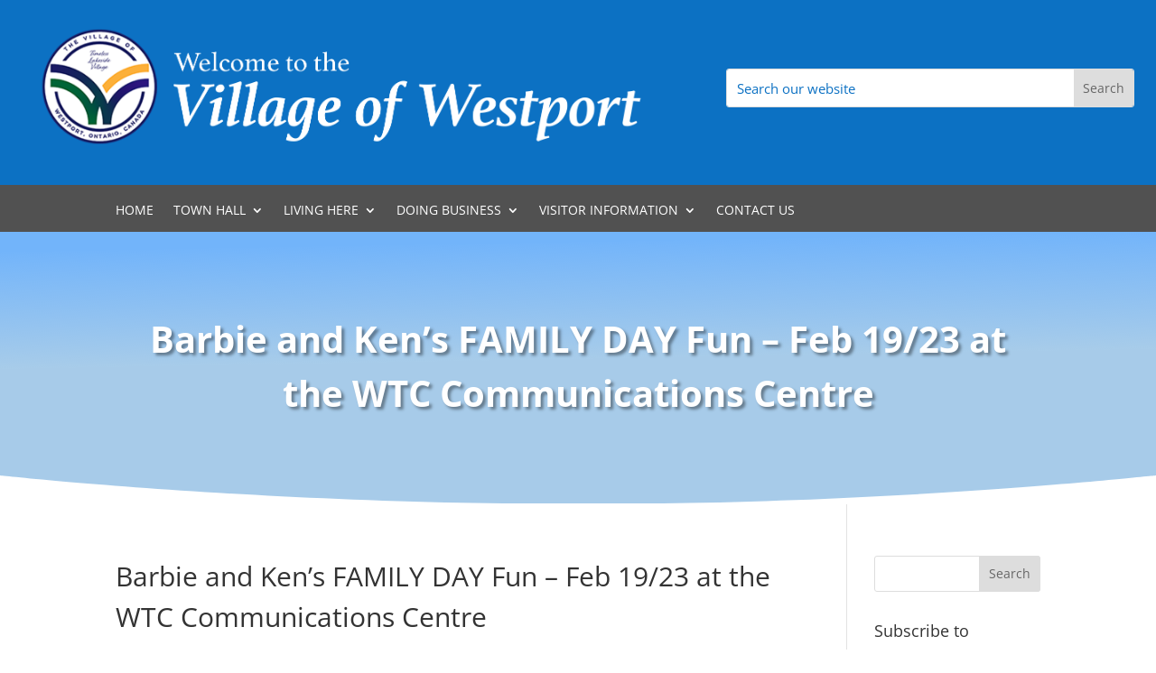

--- FILE ---
content_type: text/css
request_url: https://villageofwestport.ca/wp-content/et-cache/global/et-divi-customizer-global.min.css?ver=1768500834
body_size: 514
content:
body,.et_pb_column_1_2 .et_quote_content blockquote cite,.et_pb_column_1_2 .et_link_content a.et_link_main_url,.et_pb_column_1_3 .et_quote_content blockquote cite,.et_pb_column_3_8 .et_quote_content blockquote cite,.et_pb_column_1_4 .et_quote_content blockquote cite,.et_pb_blog_grid .et_quote_content blockquote cite,.et_pb_column_1_3 .et_link_content a.et_link_main_url,.et_pb_column_3_8 .et_link_content a.et_link_main_url,.et_pb_column_1_4 .et_link_content a.et_link_main_url,.et_pb_blog_grid .et_link_content a.et_link_main_url,body .et_pb_bg_layout_light .et_pb_post p,body .et_pb_bg_layout_dark .et_pb_post p{font-size:18px}.et_pb_slide_content,.et_pb_best_value{font-size:20px}body{line-height:2em}#footer-widgets .footer-widget li:before{top:12.3px}h1,h2,h3,h4,h5,h6,.et_quote_content blockquote p,.et_pb_slide_description .et_pb_slide_title{line-height:1.5em}@media only screen and (min-width:1350px){.et_pb_row{padding:27px 0}.et_pb_section{padding:54px 0}.single.et_pb_pagebuilder_layout.et_full_width_page .et_post_meta_wrapper{padding-top:81px}.et_pb_fullwidth_section{padding:0}}header.et-l.et-l--header{z-index:99999;position:relative;background-color:#ffffff}#top-menu .sub-menu li{position:relative}div.et_pb_section.et_pb_section_3_tb_header{z-index:-1!important}.et_pb_image_0_tb_header{max-width:700px!important}@media (max-width:980px){body .et_pb_search_0_tb_header{margin:0px 20px 0px 20px!important}}body .et_pb_menu_0_tb_header.et_pb_menu ul.et_mobile_menu li a{color:#0C71C3!important}body .et_pb_menu_0_tb_header.et_pb_menu ul.et_mobile_menu li.current-menu-item a{color:#0C71C3!important}body .et_pb_image_0_tb_footer img{max-width:150px!important}.et_pb_side_nav{display:none!important}